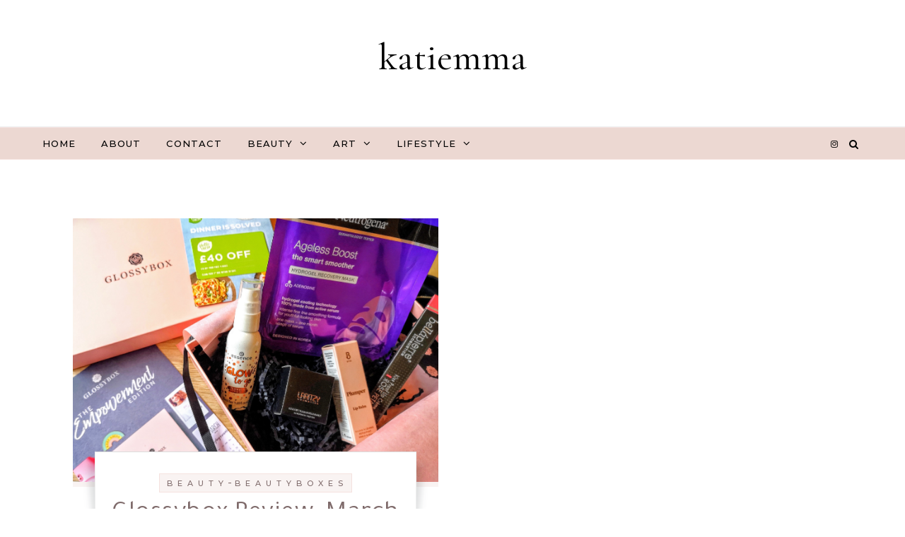

--- FILE ---
content_type: text/html; charset=utf-8
request_url: https://www.google.com/recaptcha/api2/aframe
body_size: 266
content:
<!DOCTYPE HTML><html><head><meta http-equiv="content-type" content="text/html; charset=UTF-8"></head><body><script nonce="Sxv8QtiS8YZJw3t6HOlndw">/** Anti-fraud and anti-abuse applications only. See google.com/recaptcha */ try{var clients={'sodar':'https://pagead2.googlesyndication.com/pagead/sodar?'};window.addEventListener("message",function(a){try{if(a.source===window.parent){var b=JSON.parse(a.data);var c=clients[b['id']];if(c){var d=document.createElement('img');d.src=c+b['params']+'&rc='+(localStorage.getItem("rc::a")?sessionStorage.getItem("rc::b"):"");window.document.body.appendChild(d);sessionStorage.setItem("rc::e",parseInt(sessionStorage.getItem("rc::e")||0)+1);localStorage.setItem("rc::h",'1769386121116');}}}catch(b){}});window.parent.postMessage("_grecaptcha_ready", "*");}catch(b){}</script></body></html>